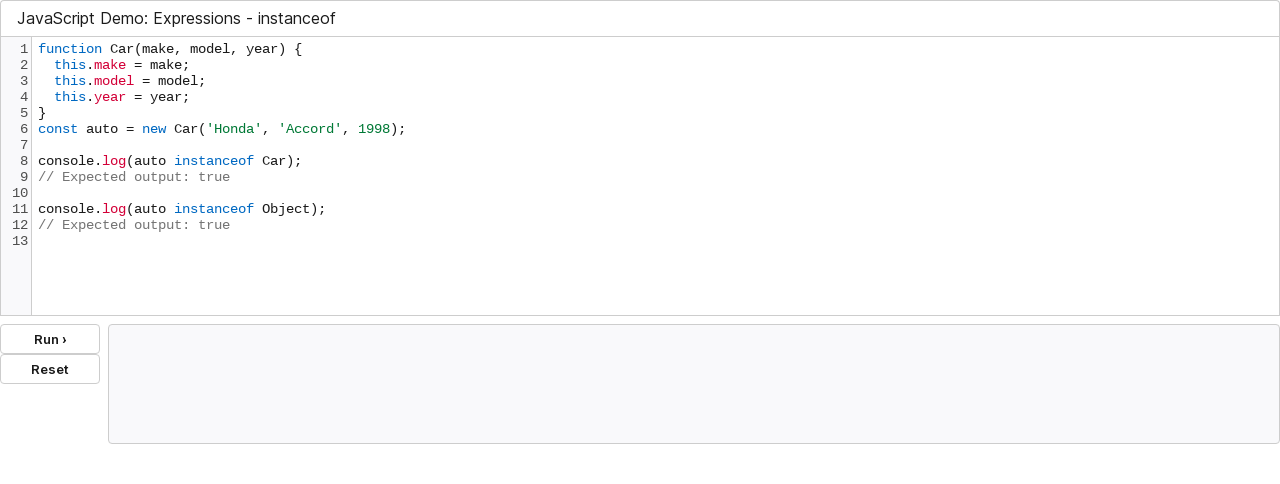

--- FILE ---
content_type: text/html
request_url: https://interactive-examples.mdn.mozilla.net/pages/js/expressions-instanceof.html
body_size: 237
content:
<!doctype html>
<html lang="en">
  <head>
    <meta charset="utf-8" />
    <meta http-equiv="x-ua-compatible" content="ie=edge" />
    <title>JavaScript Demo: Expressions - instanceof</title>
    <meta name="viewport" content="width=device-width, initial-scale=1" />
    <link href="../../css/codemirror.css?v=220ae8b" rel="stylesheet" />
    <link href="../../css/editor-js.css?v=220ae8b" rel="stylesheet" />
  </head>

  <body>
    <section id="static"><pre><code id="static-js" data-height="">function Car(make, model, year) {
  this.make = make;
  this.model = model;
  this.year = year;
}
const auto = new Car('Honda', 'Accord', 1998);

console.log(auto instanceof Car);
// Expected output: true

console.log(auto instanceof Object);
// Expected output: true
</code></pre></section>

    <section id="live" class="live hidden">
      <header class="output-header border-rounded-top-no-bottom">
        <h4 class="output-heading">JavaScript Demo: Expressions - instanceof</h4>
      </header>
      <div id="editor" class="editor"></div>

      <div class="output-container">
        <div class="buttons-container">
          <button id="execute" class="button run" type="button">
            Run &rsaquo;
          </button>
          <button id="reset" type="button" class="button">Reset</button>
        </div>
        <div id="console" class="output"><code></code></div>
      </div>
    </section>

    <script src="../../js/codemirror.js?v=220ae8b"></script>
    <script src="../../js/editor-js.js?v=220ae8b"></script>
  </body>
</html>


--- FILE ---
content_type: text/css
request_url: https://interactive-examples.mdn.mozilla.net/css/codemirror.css?v=220ae8b
body_size: -220
content:
/*! mdn-bob (Builder of Bits) - © Mozilla Corporation, MIT license */.cm-editor{border:1px solid var(--border-primary)}.cm-editor .cm-lineNumbers{color:var(--text-secondary)}.cm-editor .cm-lineNumbers .cm-gutterElement{min-width:30px;padding:0 3px 0 11px}.cm-editor .cm-gutters{background:var(--background-secondary);border-right:1px solid var(--border-primary)}.cm-editor .cm-scroller{font-family:var(--font-code);line-height:inherit}.cm-editor .cm-cursor{border-color:var(--text-primary)}.cm-editor .cm-line ::selection,.cm-editor .cm-line::selection{background-color:var(--selection-background-color)!important}.cm-editor .cm-selectionBackground,.cm-editor.cm-focused .cm-selectionBackground{background-color:initial}.cm-operator,.cm-variable{color:var(--code-token-default)}.cm-variable-2{color:var(--code-token-variable-2)}.cm-pseudo-class{color:var(--code-token-pseudo-class)}.cm-bracket{color:var(--code-token-punctuation)}.cm-comment{color:var(--code-token-comment)}.cm-keyword,.cm-tag{color:var(--code-token-tag)}.cm-attribute{color:var(--code-token-attribute-name)}.cm-atom,.cm-number,.cm-string{color:var(--code-token-attribute-value)}.cm-string-2{color:var(--code-token-selector)}.cm-property{color:var(--code-token-attribute-name)}.cm-class-selector{color:var(--code-token-class-selector)}.cm-meta{color:var(--code-token-meta)}.cm-at-rule{color:var(--code-token-variable-2)}

--- FILE ---
content_type: text/css
request_url: https://interactive-examples.mdn.mozilla.net/css/editor-js.css?v=220ae8b
body_size: 2458
content:
/*! mdn-bob (Builder of Bits) - © Mozilla Corporation, MIT license */@font-face{font-display:swap;font-family:Inter;font-stretch:75% 100%;font-style:oblique 0deg 20deg;font-weight:1 999;src:url(../../media/fonts/Inter.var.woff2) format("woff2 supports variations"),url(../../media/fonts/Inter.var.woff2) format("woff2-variations")}:root{--font-fallback:BlinkMacSystemFont,"Segoe UI","Roboto","Oxygen","Ubuntu","Cantarell","Fira Sans","Droid Sans","Helvetica Neue",sans-sans;--font-body:Inter,var(--font-fallback);--font-code:Menlo,Consolas,Monaco,Liberation Mono,Lucida Console,monospace;--type-body-l:400 1rem/1.1876 var(--font-body);--type-emphasis-m:600 0.8125rem/1.23 var(--font-body);--font-heading:var(--font-body);--type-label-s:600 0.625rem/1.2 var(--font-heading);--type-code-regular:400 0.875rem/1.5 var(--font-code);--elem-radius:0.25rem;--button-height:2rem;--button-radius:var(--elem-radius)}.theme-light,:root{--text-primary:#1b1b1b;--text-secondary:#4e4e4e;--text-inactive:#9e9e9ea6;--text-link:#0069c2;--text-invert:#fff;--background-primary:#fff;--background-secondary:#f9f9fb;--background-tertiary:#fff;--background-toc-active:#ebeaea;--background-mark-yellow:rgba(199,183,0,.4);--background-mark-green:rgba(0,208,97,.4);--background-information:rgba(0,133,242,.1);--background-warning:rgba(255,42,81,.1);--background-critical:rgba(211,0,56,.1);--background-success:rgba(0,121,54,.1);--border-primary:#cdcdcd;--border-secondary:#cdcdcd;--button-primary-default:#1b1b1b;--button-primary-hover:#696969;--button-primary-active:#9e9e9e;--button-primary-inactive:#1b1b1b;--button-secondary-default:#fff;--button-secondary-hover:#cdcdcd;--button-secondary-active:#cdcdcd;--button-secondary-inactive:#f9f9fb;--button-secondary-border-focus:#0085f2;--button-secondary-border-red:#ff97a0;--button-secondary-border-red-focus:#ffd9dc;--icon-primary:#696969;--icon-secondary:#b3b3b3;--icon-information:#0085f2;--icon-warning:#ff2a51;--icon-critical:#d30038;--icon-success:#007936;--accent-primary:#0085f2;--accent-primary-engage:rgba(0,133,242,.1);--accent-secondary:#0085f2;--accent-tertiary:rgba(0,133,242,.1);--shadow-01:0px 1px 2px rgba(43,42,51,.05);--shadow-02:0px 1px 6px rgba(43,42,51,.1);--focus-01:0px 0px 0px 3px rgba(0,144,237,.4);--field-focus-border:#0085f2;--code-token-tag:#0069c2;--code-token-punctuation:#9e9e9e;--code-token-attribute-name:#d30038;--code-token-attribute-value:#007936;--code-token-comment:#757575;--code-token-default:#1b1b1b;--code-token-selector:#872bff;--code-token-class-selector:#1c4482;--code-token-pseudo-class:#085;--code-token-variable-2:#8c6300;--code-token-at-rule:#8c6300;--code-token-meta:#555;--code-background-inline:#f2f1f1;--code-background-block:#f2f1f1;--notecard-link-color:#343434;--scrollbar-bg:transparent;--scrollbar-color:rgba(0,0,0,.25);--category-color:#0085f2;--category-color-background:#0085f210;--code-color:#5e9eff;--mark-color:#dce2f2;--plus-accent-color:#d30038;--html-accent-color:#d30038;--css-accent-color:#0069c2;--js-accent-color:#afa100;--http-accent-color:#007936;--apis-accent-color:#872bff;--learn-accent-color:#d00058;--plus-code-color:#0069c2;--html-code-color:#9e0027;--css-code-color:#0069c2;--js-code-color:#746a00;--http-code-color:#007936;--apis-code-color:#872bff;--learn-code-color:#d00058;--plus-mark-color:#ffd9dc;--html-mark-color:#ffd9dc;--css-mark-color:#dce2f2;--js-mark-color:#f0e498;--http-mark-color:#a9f3ba;--apis-mark-color:#e6deff;--learn-mark-color:#ffd9df;--plus-accent-background-color:#ff2a5130;--html-accent-background-color:#ff2a5130;--css-accent-background-color:#0085f230;--js-accent-background-color:#93870030;--http-accent-background-color:#009a4630;--apis-accent-background-color:#9b65ff30;--learn-accent-background-color:#ff1f7230;--selection-background-color:#d3e7ff;--plus-accent-engage:rgba(255,42,81,.7);--html-accent-engage:rgba(255,42,81,.7);--css-accent-engage:rgba(0,133,242,.7);--js-accent-engage:rgba(147,135,0,.7);--http-accent-engage:rgba(0,154,70,.7);--apis-accent-engage:rgba(155,101,255,.7);--learn-accent-engage:rgba(255,31,114,.7);--homepage-hero-bg:radial-gradient(114.42% 123.24% at 6.69% 13.67%,rgba(51,178,252,.2) 22.84%,rgba(152,82,250,.2) 47.63%,rgba(255,230,0,.2) 82.74%);--homepage-secondary-bg:linear-gradient(90deg,#8524ff -43.99%,#4d7fff 159.52%);--modal-backdrop-color:rgba(27,27,27,.1);--blend-color:#fff80;--text-primary-red:#d30038;--text-primary-green:#007936;--text-primary-blue:#0069c2;--text-primary-yellow:#746a00;color-scheme:light}.theme-dark{--text-primary:#fff;--text-secondary:#cdcdcd;--text-inactive:#cdcdcda6;--text-link:#8cb4ff;--text-invert:#1b1b1b;--background-primary:#1b1b1b;--background-secondary:#343434;--background-tertiary:#4e4e4e;--background-toc-active:#343434;--background-mark-yellow:rgba(199,183,0,.4);--border-primary:#858585;--border-secondary:#696969;--button-primary-default:#fff;--button-primary-hover:#cdcdcd;--button-primary-active:#9e9e9e;--button-primary-inactive:#fff;--button-secondary-default:#4e4e4e;--button-secondary-hover:#858585;--button-secondary-active:#9e9e9e;--button-secondary-inactive:#4e4e4e;--icon-primary:#fff;--icon-secondary:#b3b3b3;--icon-information:#5e9eff;--icon-warning:#afa100;--icon-critical:#ff707f;--icon-success:#00b755;--accent-primary:#5e9eff;--accent-primary-engage:rgba(94,158,255,.1);--accent-secondary:#5e9eff;--shadow-01:0px 1px 2px rgba(251,251,254,.2);--shadow-02:0px 1px 6px rgba(251,251,254,.2);--focus-01:0px 0px 0px 3px rgba(251,251,254,.5);--field-focus-border:#fff;--code-token-tag:#c1cff1;--code-token-punctuation:#9e9e9e;--code-token-attribute-name:#fb8;--code-token-attribute-value:#00d061;--code-token-comment:#9e9e9e;--code-token-default:#fff;--code-token-selector:#bea5ff;--code-token-class-selector:#5f9eff;--code-token-pseudo-class:#45bd90;--code-token-variable-2:#d2a740;--code-token-at-rule:#d2a740;--code-token-meta:#555;--code-background-inline:#343434;--code-background-block:#343434;--notecard-link-color:#e2e2e2;--scrollbar-color:hsla(0,0%,100%,.25);--category-color:#8cb4ff;--category-color-background:#8cb4ff70;--code-color:#c1cff1;--mark-color:#004d92;--plus-accent-color:#ff97a0;--html-accent-color:#ff707f;--css-accent-color:#8cb4ff;--js-accent-color:#afa100;--http-accent-color:#00b755;--apis-accent-color:#ae8aff;--learn-accent-color:#ff6d91;--plus-code-color:#c1cff1;--html-code-color:#f9f9fb;--css-code-color:#c1cff1;--js-code-color:#c7b700;--http-code-color:#00d061;--apis-code-color:#bea5ff;--learn-code-color:#ff93aa;--plus-mark-color:#9e0027;--html-mark-color:#9e0027;--css-mark-color:#004d92;--js-mark-color:#564e00;--http-mark-color:#005a26;--apis-mark-color:#6800cf;--learn-mark-color:#9e0041;--plus-accent-engage:rgba(255,112,127,.7);--html-accent-engage:rgba(255,112,127,.7);--css-accent-engage:rgba(140,180,255,.7);--js-accent-engage:rgba(175,161,0,.7);--http-accent-engage:rgba(0,183,85,.7);--apis-accent-engage:rgba(174,138,255,.7);--learn-accent-engage:rgba(255,109,145,.7);--modal-backdrop-color:rgba(27,27,27,.7);--selection-background-color:#233244;--blend-color:#00080;--text-primary-red:#ff97a0;--text-primary-green:#00d061;--text-primary-blue:#8cb4ff;--text-primary-yellow:#c7b700;color-scheme:dark}@media (prefers-color-scheme:light){:root{--text-primary:#1b1b1b;--text-secondary:#4e4e4e;--text-inactive:#9e9e9ea6;--text-link:#0069c2;--text-invert:#fff;--background-primary:#fff;--background-secondary:#f9f9fb;--background-tertiary:#fff;--background-toc-active:#ebeaea;--background-mark-yellow:rgba(199,183,0,.4);--background-mark-green:rgba(0,208,97,.4);--background-information:rgba(0,133,242,.1);--background-warning:rgba(255,42,81,.1);--background-critical:rgba(211,0,56,.1);--background-success:rgba(0,121,54,.1);--border-primary:#cdcdcd;--border-secondary:#cdcdcd;--button-primary-default:#1b1b1b;--button-primary-hover:#696969;--button-primary-active:#9e9e9e;--button-primary-inactive:#1b1b1b;--button-secondary-default:#fff;--button-secondary-hover:#cdcdcd;--button-secondary-active:#cdcdcd;--button-secondary-inactive:#f9f9fb;--button-secondary-border-focus:#0085f2;--button-secondary-border-red:#ff97a0;--button-secondary-border-red-focus:#ffd9dc;--icon-primary:#696969;--icon-secondary:#b3b3b3;--icon-information:#0085f2;--icon-warning:#ff2a51;--icon-critical:#d30038;--icon-success:#007936;--accent-primary:#0085f2;--accent-primary-engage:rgba(0,133,242,.1);--accent-secondary:#0085f2;--accent-tertiary:rgba(0,133,242,.1);--shadow-01:0px 1px 2px rgba(43,42,51,.05);--shadow-02:0px 1px 6px rgba(43,42,51,.1);--focus-01:0px 0px 0px 3px rgba(0,144,237,.4);--field-focus-border:#0085f2;--code-token-tag:#0069c2;--code-token-punctuation:#9e9e9e;--code-token-attribute-name:#d30038;--code-token-attribute-value:#007936;--code-token-comment:#757575;--code-token-default:#1b1b1b;--code-token-selector:#872bff;--code-token-class-selector:#1c4482;--code-token-pseudo-class:#085;--code-token-variable-2:#8c6300;--code-token-at-rule:#8c6300;--code-token-meta:#555;--code-background-inline:#f2f1f1;--code-background-block:#f2f1f1;--notecard-link-color:#343434;--scrollbar-bg:transparent;--scrollbar-color:rgba(0,0,0,.25);--category-color:#0085f2;--category-color-background:#0085f210;--code-color:#5e9eff;--mark-color:#dce2f2;--plus-accent-color:#d30038;--html-accent-color:#d30038;--css-accent-color:#0069c2;--js-accent-color:#afa100;--http-accent-color:#007936;--apis-accent-color:#872bff;--learn-accent-color:#d00058;--plus-code-color:#0069c2;--html-code-color:#9e0027;--css-code-color:#0069c2;--js-code-color:#746a00;--http-code-color:#007936;--apis-code-color:#872bff;--learn-code-color:#d00058;--plus-mark-color:#ffd9dc;--html-mark-color:#ffd9dc;--css-mark-color:#dce2f2;--js-mark-color:#f0e498;--http-mark-color:#a9f3ba;--apis-mark-color:#e6deff;--learn-mark-color:#ffd9df;--plus-accent-background-color:#ff2a5130;--html-accent-background-color:#ff2a5130;--css-accent-background-color:#0085f230;--js-accent-background-color:#93870030;--http-accent-background-color:#009a4630;--apis-accent-background-color:#9b65ff30;--learn-accent-background-color:#ff1f7230;--selection-background-color:#d3e7ff;--plus-accent-engage:rgba(255,42,81,.7);--html-accent-engage:rgba(255,42,81,.7);--css-accent-engage:rgba(0,133,242,.7);--js-accent-engage:rgba(147,135,0,.7);--http-accent-engage:rgba(0,154,70,.7);--apis-accent-engage:rgba(155,101,255,.7);--learn-accent-engage:rgba(255,31,114,.7);--homepage-hero-bg:radial-gradient(114.42% 123.24% at 6.69% 13.67%,rgba(51,178,252,.2) 22.84%,rgba(152,82,250,.2) 47.63%,rgba(255,230,0,.2) 82.74%);--homepage-secondary-bg:linear-gradient(90deg,#8524ff -43.99%,#4d7fff 159.52%);--modal-backdrop-color:rgba(27,27,27,.1);--blend-color:#fff80;--text-primary-red:#d30038;--text-primary-green:#007936;--text-primary-blue:#0069c2;--text-primary-yellow:#746a00;color-scheme:light}}@media (prefers-color-scheme:dark){:root{--text-primary:#fff;--text-secondary:#cdcdcd;--text-inactive:#cdcdcda6;--text-link:#8cb4ff;--text-invert:#1b1b1b;--background-primary:#1b1b1b;--background-secondary:#343434;--background-tertiary:#4e4e4e;--background-toc-active:#343434;--background-mark-yellow:rgba(199,183,0,.4);--border-primary:#858585;--border-secondary:#696969;--button-primary-default:#fff;--button-primary-hover:#cdcdcd;--button-primary-active:#9e9e9e;--button-primary-inactive:#fff;--button-secondary-default:#4e4e4e;--button-secondary-hover:#858585;--button-secondary-active:#9e9e9e;--button-secondary-inactive:#4e4e4e;--icon-primary:#fff;--icon-secondary:#b3b3b3;--icon-information:#5e9eff;--icon-warning:#afa100;--icon-critical:#ff707f;--icon-success:#00b755;--accent-primary:#5e9eff;--accent-primary-engage:rgba(94,158,255,.1);--accent-secondary:#5e9eff;--shadow-01:0px 1px 2px rgba(251,251,254,.2);--shadow-02:0px 1px 6px rgba(251,251,254,.2);--focus-01:0px 0px 0px 3px rgba(251,251,254,.5);--field-focus-border:#fff;--code-token-tag:#c1cff1;--code-token-punctuation:#9e9e9e;--code-token-attribute-name:#fb8;--code-token-attribute-value:#00d061;--code-token-comment:#9e9e9e;--code-token-default:#fff;--code-token-selector:#bea5ff;--code-token-class-selector:#5f9eff;--code-token-pseudo-class:#45bd90;--code-token-variable-2:#d2a740;--code-token-at-rule:#d2a740;--code-token-meta:#555;--code-background-inline:#343434;--code-background-block:#343434;--notecard-link-color:#e2e2e2;--scrollbar-color:hsla(0,0%,100%,.25);--category-color:#8cb4ff;--category-color-background:#8cb4ff70;--code-color:#c1cff1;--mark-color:#004d92;--plus-accent-color:#ff97a0;--html-accent-color:#ff707f;--css-accent-color:#8cb4ff;--js-accent-color:#afa100;--http-accent-color:#00b755;--apis-accent-color:#ae8aff;--learn-accent-color:#ff6d91;--plus-code-color:#c1cff1;--html-code-color:#f9f9fb;--css-code-color:#c1cff1;--js-code-color:#c7b700;--http-code-color:#00d061;--apis-code-color:#bea5ff;--learn-code-color:#ff93aa;--plus-mark-color:#9e0027;--html-mark-color:#9e0027;--css-mark-color:#004d92;--js-mark-color:#564e00;--http-mark-color:#005a26;--apis-mark-color:#6800cf;--learn-mark-color:#9e0041;--plus-accent-engage:rgba(255,112,127,.7);--html-accent-engage:rgba(255,112,127,.7);--css-accent-engage:rgba(140,180,255,.7);--js-accent-engage:rgba(175,161,0,.7);--http-accent-engage:rgba(0,183,85,.7);--apis-accent-engage:rgba(174,138,255,.7);--learn-accent-engage:rgba(255,109,145,.7);--modal-backdrop-color:rgba(27,27,27,.7);--blend-color:#00080;--text-primary-red:#ff97a0;--text-primary-green:#00d061;--text-primary-blue:#8cb4ff;--text-primary-yellow:#c7b700;--selection-background-color:#233244;color-scheme:dark}}*{box-sizing:border-box}body{background-color:var(--background-primary);color:var(--text-primary);font:var(--type-body-l);height:100%;margin:0;padding:0}.output-header{align-items:center;display:flex;gap:1rem;justify-content:space-between;margin:0;padding:.5rem 1rem}.border-rounded-top{border:1px solid var(--border-primary);border-radius:var(--button-radius) var(--button-radius) 0 0}.border-rounded-top-no-bottom{border:solid var(--border-primary);border-radius:var(--button-radius) var(--button-radius) 0 0;border-width:1px 1px 0}.border-sides{border:solid var(--border-primary);border-width:0 1px}.border-rounded-bottom{border:solid var(--border-primary);border-radius:0 0 var(--button-radius) var(--button-radius);border-width:0 1px 1px}.output-heading{font:var(--type-body-l);margin:0}.reset{background-color:transparent;border:none;border-radius:var(--button-radius);color:var(--text-primary);cursor:pointer;font:var(--type-label-s);height:var(--button-height);letter-spacing:1.5px;margin:0;max-width:100px;padding:.7em .9em;text-transform:uppercase}.reset:hover{background-color:var(--button-secondary-hover)}.user-message{background-color:var(--text-secondary);border-radius:var(--elem-radius);color:var(--background-primary);display:none;font-size:14px;left:50%;opacity:1;padding:.5rem;position:absolute;top:30px;transition:opacity .5s;z-index:4}.warning-container{border:1px solid var(--border-primary);border-radius:0 0 var(--button-radius) var(--button-radius);border-top:0;padding:16px}.warning{background-color:var(--background-warning);border:1px solid var(--border-secondary);border-left:4px solid var(--icon-warning);border-radius:var(--elem-radius);color:var(--text-secondary);padding:1rem 1rem 1rem 3rem;position:relative}.fade-in{animation:fadein .5s}.fade-out{animation:fadeout .5s}.hide{opacity:0}.hidden{display:none!important}.show{display:block}.visually-hidden{height:1px;margin:-1px;overflow:hidden;position:absolute!important;width:1px;clip:rect(0 0 0 0);border:0;padding:0}@media screen and (min-width:47.9375em){header h4{font-size:1.1rem}}@media screen and (min-width:63.9375em){header h4{font-size:1.4rem}}@keyframes fadein{0%{opacity:0}to{opacity:1}}@keyframes fadeout{0%{opacity:1}to{opacity:0}}.editor,.output{font-size:14px}.editor{margin-bottom:.5rem}.editor,.output{position:relative}.output{background-color:var(--background-secondary);border:1px solid var(--border-primary);border-radius:var(--elem-radius);display:inline-block;font:var(--type-code-regular);height:120px;margin:0;padding:.8em;width:100%}.output code{height:100px;overflow-y:auto;vertical-align:middle;white-space:pre;width:100%;word-break:break-word}.buttons-container{display:inline-block;vertical-align:top;width:100px}.button{background-color:var(--button-secondary-default);border:1px solid var(--border-primary);border-radius:var(--elem-radius);color:var(--text-primary);cursor:pointer;display:block;font:var(--type-emphasis-m);padding:.5em;width:100px}.button:hover{background-color:var(--button-secondary-hover)}.js .editor{min-height:280px}.cm-editor{height:280px}.js .editor.taller,.js .editor.taller .cm-editor{height:490px}.js .editor.shorter,.js .editor.shorter .cm-editor{height:200px;min-height:200px}.wat .editor{margin-bottom:5px}.wat .editor.taller,.wat .editor.taller .cm-editor{height:420px;min-height:420px}.wat .editor.standard,.wat .editor.standard .cm-editor{height:210px;min-height:210px}.wat .editor.shorter,.wat .editor.shorter .cm-editor{height:140px;min-height:140px}.buttons-container{align-self:flex-start;display:flex;gap:.5rem;justify-content:space-between;padding-bottom:.5rem;width:100%}.output-container{flex-direction:column}.output,.output-container{align-items:center;display:flex}.output{flex:10 150px}@media screen and (min-width:590px){.output-container{flex-direction:row}.output{width:calc(100% - 108px)}.buttons-container{flex-direction:column;padding-right:8px;width:auto}}

--- FILE ---
content_type: text/javascript
request_url: https://interactive-examples.mdn.mozilla.net/js/editor-js.js?v=220ae8b
body_size: 865
content:
/*! For license information please see editor-js.js.LICENSE.txt */
"use strict";(self.webpackChunkinteractive_examples=self.webpackChunkinteractive_examples||[]).push([[52],{971:(t,e,n)=>{var r=n(557),o=n(451),a=n(367),i=n(503);!function(){const t=document.getElementById("static-js"),e=t.dataset.feature,n=document.getElementById("execute"),c=document.querySelector("#console code"),s=document.getElementById("reset");let d,u,l;function y(){const e=document.getElementById("editor");d=(0,i.zu)(e,t.textContent||"",(0,i.Uv)())}r.O(e)?(document.documentElement.classList.add("js"),t?.dataset.height&&document.getElementById("editor").classList.add(t.dataset.height),u=document.getElementById("static"),u.classList.add("hidden"),l=document.getElementById("live"),l.classList.remove("hidden"),(0,o.A)(),a.kz(),y(),n.addEventListener("click",(()=>{c.textContent="",d||y(),function(t){c.classList.add("fade-in");try{new Function(t)()}catch(t){c.textContent="Error: "+t?.message}c.addEventListener("animationend",(()=>c.classList.remove("fade-in")))}((0,i.RT)(d))})),s.addEventListener("click",(()=>window.location.reload()))):console.warn(`Feature ${e} is not supported; code editor disabled.`)}()},451:(t,e,n)=>{function r(t){let e="";for(let n=0,a=t.length;n<a;n++)"string"==typeof t[n]?e+='"'+t[n]+'"':Array.isArray(t[n])?(e+="Array [",e+=r(t[n]),e+="]"):e+=o(t[n]),n<t.length-1&&(e+=", ");return e}function o(t){return null==t||"boolean"==typeof t?String(t):"number"==typeof t?Object.is(t,-0)?"-0":String(t):"bigint"==typeof t?String(t)+"n":"string"==typeof t?t.includes('"')?"'"+t+"'":'"'+t+'"':Array.isArray(t)?"Array ["+r(t)+"]":function(t){const e=t.constructor?t.constructor.name:t;if("String"===e)return`String { "${t.valueOf()}" }`;if(t===JSON)return"JSON {}";if(e.match&&e.match(/^(ArrayBuffer|SharedArrayBuffer|DataView)$/))return e+" {}";if(e.match&&e.match(/^(Int8Array|Int16Array|Int32Array|Uint8Array|Uint16Array|Uint32Array|Uint8ClampedArray|Float32Array|Float64Array|BigInt64Array|BigUint64Array)$/))return t.length>0?e+" ["+r(t)+"]":e+" []";if("Symbol"===e&&void 0!==t)return t.toString();if("Object"===e){let n="",r=!0;for(const e in t)Object.prototype.hasOwnProperty.call(t,e)&&(r?r=!1:n+=", ",n=n+e+": "+o(t[e]));return e+" { "+n+" }"}if(!t.constructor&&!t.prototype){let e="",n=!0;for(const r in t)n?n=!1:e+=", ",e=e+r+": "+o(t[r]);return"Object { "+e+" }"}return t}(t)}function a(t){const e=document.querySelector("#console code"),n=e.textContent,r="> "+t+"\n";e.textContent=n+r}function i(t){const e=t?t.console:window.console,n=e.log,r=e.error;e.error=function(t,...n){a(t),r.apply(e,[t,...n])},e.log=function(...t){const r=[];for(let e=0,n=t.length;e<n;e++){const n=o(t[e]);r.push(n)}a(r.join(" ")),n.apply(e,t)}}n.d(e,{A:()=>i})},557:(t,e,n)=>{function r(t){return void 0===t||void 0!==function(t){let e;switch(t){case"array-entries":e=Array.prototype.entries;break;case"shared-array-buffer":e=window.SharedArrayBuffer}return e}(t)}function o(){const t=document.createElement("div"),e="http://www.w3.org/1998/Math/MathML",n=document.createElementNS(e,"math"),r=document.createElementNS(e,"mspace");r.setAttribute("height","23px"),r.setAttribute("width","77px"),n.append(r),t.append(n),t.classList.add("offscreen");const o=document.body.appendChild(t);if(!r)return!1;const a=r.getBoundingClientRect();return document.body.removeChild(o),!!a&&Math.abs(a.height-23)<=1&&Math.abs(a.width-77)<=1}n.d(e,{O:()=>r,q:()=>o})}},t=>{t(t.s=971)}]);